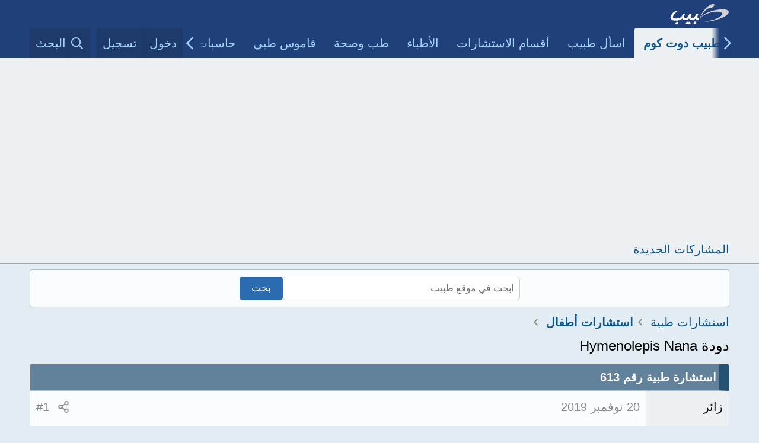

--- FILE ---
content_type: text/html; charset=utf-8
request_url: https://www.tbeeb.net/consult-doctor/%D8%AF%D9%88%D8%AF%D8%A9-hymenolepis-nana.613/
body_size: 14335
content:
<!DOCTYPE html>
<html id="XF" lang="ar-AR" dir="RTL"
	data-xf="2.3"
	data-app="public"
	
	
	data-template="thread_view_type_question"
	data-container-key="node-91"
	data-content-key="thread-613"
	data-logged-in="false"
	data-cookie-prefix="xf_"
	data-csrf="1769557944,3d653d6ba51209b36cfd310c77785f78"
	class="has-no-js template-thread_view_type_question"
	 data-run-jobs="">
<head>
	
	
	

	<meta charset="utf-8" />
	<title>دودة Hymenolepis Nana | عيادة طبيب دوت كوم - استشارات طبية مجانية</title>
	<link rel="manifest" href="/webmanifest.php">

	<meta http-equiv="X-UA-Compatible" content="IE=Edge" />
	<meta name="viewport" content="width=device-width, initial-scale=1, viewport-fit=cover">

	
		
			
				<meta name="theme-color" content="#1f407a" />
			
		
	

	<meta name="apple-mobile-web-app-title" content="عيادة طبيب دوت كوم">
	

	
		
		<meta name="description" content="طفلي يبلغ من العمر ثلاث سنوات يعاني من دودة شريطية قزمة Hymenolepis Nana  
 
افيدونا ماهو العلاج والجرعه" />
		<meta property="og:description" content="طفلي يبلغ من العمر ثلاث سنوات يعاني من دودة شريطية قزمة Hymenolepis Nana  
 
افيدونا ماهو العلاج والجرعه" />
		<meta property="twitter:description" content="طفلي يبلغ من العمر ثلاث سنوات يعاني من دودة شريطية قزمة Hymenolepis Nana  
 
افيدونا ماهو العلاج والجرعه" />
	
	
		<meta property="og:url" content="https://www.tbeeb.net/consult-doctor/%D8%AF%D9%88%D8%AF%D8%A9-hymenolepis-nana.613/" />
	
		<link rel="canonical" href="https://www.tbeeb.net/consult-doctor/%D8%AF%D9%88%D8%AF%D8%A9-hymenolepis-nana.613/" />
	

	
		
	
	
	<meta property="og:site_name" content="عيادة طبيب دوت كوم - استشارات طبية مجانية" />


	
	
		
	
	
	<meta property="og:type" content="website" />


	
	
		
	
	
	
		<meta property="og:title" content="دودة Hymenolepis Nana" />
		<meta property="twitter:title" content="دودة Hymenolepis Nana" />
	


	
	
	
	

	
	
	
		
	
	

	<link rel="stylesheet" href="/css.php?css=public%3Anormalize.css%2Cpublic%3Afa.css%2Cpublic%3Avariations.less%2Cpublic%3Acore.less%2Cpublic%3Aapp.less&amp;s=36&amp;l=2&amp;d=1755758478&amp;k=19966e1e473efb48f6f8fc83953e017e15bb22c5" />

	<link rel="stylesheet" href="/css.php?css=public%3Amessage.less%2Cpublic%3Ashare_controls.less%2Cpublic%3Aextra.less&amp;s=36&amp;l=2&amp;d=1755758478&amp;k=3ef2997abc329822875b27c11c9354f93251c763" />


	
		<script src="/js/xf/preamble.min.js?_v=d4776f1e"></script>
	

	
	<script src="/js/vendor/vendor-compiled.js?_v=d4776f1e" defer></script>
	<script src="/js/xf/core-compiled.js?_v=d4776f1e" defer></script>

	<script>
		XF.ready(() =>
		{
			XF.extendObject(true, XF.config, {
				// 
				userId: 0,
				enablePush: true,
				pushAppServerKey: 'BMPoIV83vDzbrQG1Dn2JhFsHWWkOL7QY32qr5HITMZgoQvUGSTJH4eF8ltczzj5kKE5qNYDIEbaWN3/WKBRYfLA=',
				url: {
					fullBase: 'https://www.tbeeb.net/',
					basePath: '/',
					css: '/css.php?css=__SENTINEL__&s=36&l=2&d=1755758478',
					js: '/js/__SENTINEL__?_v=d4776f1e',
					icon: '/data/local/icons/__VARIANT__.svg?v=1755758490#__NAME__',
					iconInline: '/styles/fa/__VARIANT__/__NAME__.svg?v=5.15.3',
					keepAlive: '/login/keep-alive'
				},
				cookie: {
					path: '/',
					domain: '',
					prefix: 'xf_',
					secure: true,
					consentMode: 'disabled',
					consented: ["optional","_third_party"]
				},
				cacheKey: 'f3ed7234243583f554e27d349fe769c5',
				csrf: '1769557944,3d653d6ba51209b36cfd310c77785f78',
				js: {},
				fullJs: false,
				css: {"public:message.less":true,"public:share_controls.less":true,"public:extra.less":true},
				time: {
					now: 1769557944,
					today: 1769547600,
					todayDow: 3,
					tomorrow: 1769634000,
					yesterday: 1769461200,
					week: 1769029200,
					month: 1767214800,
					year: 1767214800
				},
				style: {
					light: 'default',
					dark: '',
					defaultColorScheme: 'light'
				},
				borderSizeFeature: '3px',
				fontAwesomeWeight: 'r',
				enableRtnProtect: true,
				
				enableFormSubmitSticky: true,
				imageOptimization: '0',
				imageOptimizationQuality: 0.85,
				uploadMaxFilesize: 8388608,
				uploadMaxWidth: 0,
				uploadMaxHeight: 0,
				allowedVideoExtensions: ["m4v","mov","mp4","mp4v","mpeg","mpg","ogv","webm"],
				allowedAudioExtensions: ["mp3","opus","ogg","wav"],
				shortcodeToEmoji: true,
				visitorCounts: {
					conversations_unread: '0',
					alerts_unviewed: '0',
					total_unread: '0',
					title_count: true,
					icon_indicator: true
				},
				jsMt: {"xf\/action.js":"67b0357c","xf\/embed.js":"719cbf79","xf\/form.js":"719cbf79","xf\/structure.js":"67b0357c","xf\/tooltip.js":"719cbf79"},
				jsState: {},
				publicMetadataLogoUrl: '',
				publicPushBadgeUrl: 'https://www.tbeeb.net/styles/default/xenforo/bell.png'
			})

			XF.extendObject(XF.phrases, {
				// 
				date_x_at_time_y:     "{date} في {time}",
				day_x_at_time_y:      "{day} في {time}",
				yesterday_at_x:       "الأمس في {time}",
				x_minutes_ago:        "منذ {minutes} دقيقة",
				one_minute_ago:       "منذ 1 دقيقة",
				a_moment_ago:         "منذ لحظة",
				today_at_x:           "اليوم في {time}",
				in_a_moment:          "في لحظة",
				in_a_minute:          "في دقيقة",
				in_x_minutes:         "في {minutes} دقائق",
				later_today_at_x:     "في وقت لاحق اليوم في {time}",
				tomorrow_at_x:        "غدا في {time}",
				short_date_x_minutes: "{minutes}m",
				short_date_x_hours:   "{hours}h",
				short_date_x_days:    "{days}d",

				day0: "الأحد",
				day1: "الإثنين",
				day2: "الثلاثاء",
				day3: "الأربعاء",
				day4: "الخميس",
				day5: "الجمعة",
				day6: "السبت",

				dayShort0: "ح",
				dayShort1: "ن",
				dayShort2: "ث",
				dayShort3: "ر",
				dayShort4: "خ",
				dayShort5: "ج",
				dayShort6: "س",

				month0: "يناير",
				month1: "فبراير",
				month2: "مارس",
				month3: "أبريل",
				month4: "مايو",
				month5: "يونيو",
				month6: "يوليو",
				month7: "أغسطس",
				month8: "سبتمبر",
				month9: "أكتوبر",
				month10: "نوفمبر",
				month11: "ديسمبر",

				active_user_changed_reload_page: "قد تغير المستخدم النشط. أعد تحميل الصفحة للحصول على أحدث إصدار.",
				server_did_not_respond_in_time_try_again: "الخادم لم يستجب في الوقت المناسب. يرجى المحاولة مرة أخرى.",
				oops_we_ran_into_some_problems: "عذراً! واجهنا بعض المشاكل.",
				oops_we_ran_into_some_problems_more_details_console: "عذراً! واجهنا بعض المشاكل. الرجاء المحاولة مرة أخرى لاحقاً. قد تكون المزيد من تفاصيل الخطأ في وحدة تحكم المتصفح.",
				file_too_large_to_upload: "الملف كبير جدا بحيث لا يمكن تحميله.",
				uploaded_file_is_too_large_for_server_to_process: "الملف الذي تم تحميله كبير جدا بحيث يتعذر على الخادم معالجته.",
				files_being_uploaded_are_you_sure: "لا تزال الملفات قيد التحميل. هل تريد بالتأكيد إرسال هذا النموذج؟",
				attach: "إرفاق ملفات",
				rich_text_box: "مربع نص منسق",
				close: "إغلاق",
				link_copied_to_clipboard: "تم نسخ الرابط إلى الحافظة.",
				text_copied_to_clipboard: "تم نسخ النص إلى الحافظة.",
				loading: "جار التحميل…",
				you_have_exceeded_maximum_number_of_selectable_items: "You have exceeded the maximum number of selectable items.",

				processing: "معالجة",
				'processing...': "معالجة…",

				showing_x_of_y_items: "يتم عرض {count} من العناصر الـ {total}",
				showing_all_items: "عرض كافة العناصر",
				no_items_to_display: "لا توجد عناصر لعرضها",

				number_button_up: "Increase",
				number_button_down: "Decrease",

				push_enable_notification_title: "تم تمكين الإشعارات بنجاح على عيادة طبيب دوت كوم - استشارات طبية مجانية",
				push_enable_notification_body: "شكرا لك لتمكين الإشعارات!",

				pull_down_to_refresh: "Pull down to refresh",
				release_to_refresh: "Release to refresh",
				refreshing: "Refreshing…"
			})
		})
	</script>

	


	
<!-- Google tag (gtag.js) -->
<script async src="https://www.googletagmanager.com/gtag/js?id=G-Q5DT57L71Y"></script>
<script>
  window.dataLayer = window.dataLayer || [];
  function gtag(){dataLayer.push(arguments);}
  gtag('js', new Date());

  gtag('config', 'G-Q5DT57L71Y');
</script>

<script async src="https://pagead2.googlesyndication.com/pagead/js/adsbygoogle.js?client=ca-pub-4855415121592368"
     crossorigin="anonymous"></script>
	
</head>
<body data-template="thread_view_type_question">

<div class="p-pageWrapper" id="top">

	

	<header class="p-header" id="header">
		<div class="p-header-inner">
			<div class="p-header-content">
				<div class="p-header-logo p-header-logo--image">
					<a href="/">
						

	

	
		
		

		
	
		
		

		
	

	

	<picture data-variations="{&quot;default&quot;:{&quot;1&quot;:&quot;https:\/\/www.tbeeb.net\/styles\/default\/xenforo\/Logo-19.png&quot;,&quot;2&quot;:null},&quot;alternate&quot;:{&quot;1&quot;:&quot;https:\/\/www.tbeeb.net\/styles\/default\/xenforo\/Logo-19.png&quot;,&quot;2&quot;:null}}">
		
		
		

		

		<img src="https://www.tbeeb.net/styles/default/xenforo/Logo-19.png"  width="100" height="36" alt="عيادة طبيب دوت كوم - استشارات طبية مجانية"  />
	</picture>


					</a>
				</div>

				
			</div>
		</div>
	</header>

	
	

	
		<div class="p-navSticky p-navSticky--primary" data-xf-init="sticky-header">
			
		<nav class="p-nav">
			<div class="p-nav-inner">
				<button type="button" class="button button--plain p-nav-menuTrigger" data-xf-click="off-canvas" data-menu=".js-headerOffCanvasMenu" tabindex="0" aria-label="القائمة"><span class="button-text">
					<i aria-hidden="true"></i>
				</span></button>

				<div class="p-nav-smallLogo">
					<a href="/">
						

	

	
		
		

		
	
		
		

		
	

	

	<picture data-variations="{&quot;default&quot;:{&quot;1&quot;:&quot;https:\/\/www.tbeeb.net\/styles\/default\/xenforo\/Logo-19.png&quot;,&quot;2&quot;:null},&quot;alternate&quot;:{&quot;1&quot;:&quot;https:\/\/www.tbeeb.net\/styles\/default\/xenforo\/Logo-19.png&quot;,&quot;2&quot;:null}}">
		
		
		

		

		<img src="https://www.tbeeb.net/styles/default/xenforo/Logo-19.png"  width="100" height="36" alt="عيادة طبيب دوت كوم - استشارات طبية مجانية"  />
	</picture>


					</a>
				</div>

				<div class="p-nav-scroller hScroller" data-xf-init="h-scroller" data-auto-scroll=".p-navEl.is-selected">
					<div class="hScroller-scroll">
						<ul class="p-nav-list js-offCanvasNavSource">
							
								<li>
									
	<div class="p-navEl is-selected" data-has-children="true">
	

		
	
	<a href="/"
	class="p-navEl-link p-navEl-link--splitMenu "
	
	
	data-nav-id="forums">طبيب دوت كوم</a>


		<a data-xf-key="1"
			data-xf-click="menu"
			data-menu-pos-ref="< .p-navEl"
			class="p-navEl-splitTrigger"
			role="button"
			tabindex="0"
			aria-label="التبديل موسع"
			aria-expanded="false"
			aria-haspopup="true"></a>

		
	
		<div class="menu menu--structural" data-menu="menu" aria-hidden="true">
			<div class="menu-content">
				
					
	
	
	<a href="/whats-new/posts/"
	class="menu-linkRow u-indentDepth0 js-offCanvasCopy "
	
	
	data-nav-id="newPosts">المشاركات الجديدة</a>

	

				
			</div>
		</div>
	
	</div>

								</li>
							
								<li>
									
	<div class="p-navEl " >
	

		
	
	<a href="https://www.tbeeb.net/medical-consultation/%D8%A5%D8%B3%D8%A3%D9%84-%D8%B7%D8%A8%D9%8A%D8%A8.128/post-thread"
	class="p-navEl-link "
	
	data-xf-key="2"
	data-nav-id="condult">اسأل طبيب</a>


		

		
	
	</div>

								</li>
							
								<li>
									
	<div class="p-navEl " >
	

		
	
	<a href="https://www.tbeeb.net/free-medical-consultation/%D8%A7%D8%B3%D8%AA%D8%B4%D8%A7%D8%B1%D8%A7%D8%AA-%D8%B7%D8%A8%D9%8A%D8%A9.103/"
	class="p-navEl-link "
	
	data-xf-key="3"
	data-nav-id="consult">أقسام الاستشارات</a>


		

		
	
	</div>

								</li>
							
								<li>
									
	<div class="p-navEl " >
	

		
	
	<a href="https://www.tbeeb.net/members/?key=doctors"
	class="p-navEl-link "
	
	data-xf-key="4"
	data-nav-id="docs">الأطباء</a>


		

		
	
	</div>

								</li>
							
								<li>
									
	<div class="p-navEl " >
	

		
	
	<a href="https://www.tbeeb.net/health/"
	class="p-navEl-link "
	
	data-xf-key="5"
	data-nav-id="health">طب وصحة</a>


		

		
	
	</div>

								</li>
							
								<li>
									
	<div class="p-navEl " >
	

		
	
	<a href="https://www.tbeeb.net/medical-dictionary/"
	class="p-navEl-link "
	
	data-xf-key="6"
	data-nav-id="meddic">قاموس طبي</a>


		

		
	
	</div>

								</li>
							
								<li>
									
	<div class="p-navEl " >
	

		
	
	<a href="https://www.tbeeb.net/health/%D8%AD%D8%A7%D8%B3%D8%A8%D8%A7%D8%AA-%D8%B7%D8%A8%D9%8A%D8%A9-%D9%88%D8%A3%D8%AF%D9%88%D8%A7%D8%AA-%D8%B5%D8%AD%D9%8A%D8%A9/"
	class="p-navEl-link "
	
	data-xf-key="7"
	data-nav-id="tools">حاسبات طبية</a>


		

		
	
	</div>

								</li>
							
								<li>
									
	<div class="p-navEl " >
	

		
	
	<a href="https://www.tbeeb.net/medical-consultation/%D9%85%D9%82%D8%A7%D9%84%D8%A7%D8%AA-%D8%A7%D9%84%D8%B7%D8%A7%D9%82%D9%85-%D8%A7%D9%84%D8%B7%D8%A8%D9%8A.70/"
	class="p-navEl-link "
	
	data-xf-key="8"
	data-nav-id="doct">مقالات الأطباء</a>


		

		
	
	</div>

								</li>
							
						</ul>
					</div>
				</div>

				<div class="p-nav-opposite">
					<div class="p-navgroup p-account p-navgroup--guest">
						
							<a href="/login/" class="p-navgroup-link p-navgroup-link--textual p-navgroup-link--logIn"
								data-follow-redirects="on">
								<span class="p-navgroup-linkText">دخول</span>
							</a>
							
								<a href="/register/" class="p-navgroup-link p-navgroup-link--textual p-navgroup-link--register"
									data-follow-redirects="on">
									<span class="p-navgroup-linkText">تسجيل</span>
								</a>
							
						
					</div>

					<div class="p-navgroup p-discovery">
						<a href="https://www.tbeeb.net/whats-new/posts/"
							class="p-navgroup-link p-navgroup-link--iconic p-navgroup-link--whatsnew"
							aria-label="ما الجديد"
							title="ما الجديد">
							<i aria-hidden="true"></i>
							<span class="p-navgroup-linkText">ما الجديد</span>
						</a>

						
							<a href="/search/"
								class="p-navgroup-link p-navgroup-link--iconic p-navgroup-link--search"
								data-xf-click="menu"
								data-xf-key="/"
								aria-label="البحث"
								aria-expanded="false"
								aria-haspopup="true"
								title="البحث">
								<i aria-hidden="true"></i>
								<span class="p-navgroup-linkText">البحث</span>
							</a>
							<div class="menu menu--structural menu--wide" data-menu="menu" aria-hidden="true">
								<form action="/search/search" method="post"
									class="menu-content"
									data-xf-init="quick-search">

									<h3 class="menu-header">البحث</h3>
									
									<div class="menu-row">
										
											<div class="inputGroup inputGroup--joined">
												<input type="text" class="input" name="keywords" data-acurl="/search/auto-complete" placeholder="البحث…" aria-label="البحث" data-menu-autofocus="true" />
												
			<select name="constraints" class="js-quickSearch-constraint input" aria-label="البحث ضمن">
				<option value="">في كل مكان</option>
<option value="{&quot;search_type&quot;:&quot;post&quot;}">الأسئلة</option>
<option value="{&quot;search_type&quot;:&quot;post&quot;,&quot;c&quot;:{&quot;nodes&quot;:[91],&quot;child_nodes&quot;:1}}">هذا القسم</option>
<option value="{&quot;search_type&quot;:&quot;post&quot;,&quot;c&quot;:{&quot;thread&quot;:613}}">هذا الموضوع</option>

			</select>
		
											</div>
										
									</div>

									
									<div class="menu-row">
										<label class="iconic"><input type="checkbox"  name="c[title_only]" value="1" /><i aria-hidden="true"></i><span class="iconic-label">بحث بالعناوين فقط</span></label>

									</div>
									
									<div class="menu-row">
										<div class="inputGroup">
											<span class="inputGroup-text" id="ctrl_search_menu_by_member">بواسطة:</span>
											<input type="text" class="input" name="c[users]" data-xf-init="auto-complete" placeholder="العضو" aria-labelledby="ctrl_search_menu_by_member" />
										</div>
									</div>
									<div class="menu-footer">
									<span class="menu-footer-controls">
										<button type="submit" class="button button--icon button--icon--search button--primary"><i class="fa--xf far fa-search "><svg xmlns="http://www.w3.org/2000/svg" role="img" aria-hidden="true" ><use href="/data/local/icons/regular.svg?v=1755758490#search"></use></svg></i><span class="button-text">بحث</span></button>
										<button type="submit" class="button " name="from_search_menu"><span class="button-text">بحث متقدم…</span></button>
									</span>
									</div>

									<input type="hidden" name="_xfToken" value="1769557944,3d653d6ba51209b36cfd310c77785f78" />
								</form>
							</div>
						
					</div>
				</div>
			</div>
		</nav>
	
		</div>
		
		
			<div class="p-sectionLinks">
				<div class="p-sectionLinks-inner hScroller" data-xf-init="h-scroller">
					<div class="hScroller-scroll">
						<ul class="p-sectionLinks-list">
							
								<li>
									
	<div class="p-navEl " >
	

		
	
	<a href="/whats-new/posts/"
	class="p-navEl-link "
	
	data-xf-key="alt+1"
	data-nav-id="newPosts">المشاركات الجديدة</a>


		

		
	
	</div>

								</li>
							
						</ul>
					</div>
				</div>
			</div>
			
	
		

	<div class="offCanvasMenu offCanvasMenu--nav js-headerOffCanvasMenu" data-menu="menu" aria-hidden="true" data-ocm-builder="navigation">
		<div class="offCanvasMenu-backdrop" data-menu-close="true"></div>
		<div class="offCanvasMenu-content">
			<div class="offCanvasMenu-header">
				القائمة
				<a class="offCanvasMenu-closer" data-menu-close="true" role="button" tabindex="0" aria-label="إغلاق"></a>
			</div>
			
				<div class="p-offCanvasRegisterLink">
					<div class="offCanvasMenu-linkHolder">
						<a href="/login/" class="offCanvasMenu-link" data-xf-click="overlay" data-menu-close="true">
							دخول
						</a>
					</div>
					<hr class="offCanvasMenu-separator" />
					
						<div class="offCanvasMenu-linkHolder">
							<a href="/register/" class="offCanvasMenu-link" data-xf-click="overlay" data-menu-close="true">
								تسجيل
							</a>
						</div>
						<hr class="offCanvasMenu-separator" />
					
				</div>
			
			<div class="js-offCanvasNavTarget"></div>
			<div class="offCanvasMenu-installBanner js-installPromptContainer" style="display: none;" data-xf-init="install-prompt">
				<div class="offCanvasMenu-installBanner-header">تحميل تطبيق طبيب</div>
				<button type="button" class="button js-installPromptButton"><span class="button-text">تثبيت</span></button>
				<template class="js-installTemplateIOS">
					<div class="js-installTemplateContent">
						<div class="overlay-title">How to install the app on iOS</div>
						<div class="block-body">
							<div class="block-row">
								<p>
									Follow along with the video below to see how to install our site as a web app on your home screen.
								</p>
								<p style="text-align: center">
									<video src="/styles/default/xenforo/add_to_home.mp4"
										width="280" height="480" autoplay loop muted playsinline></video>
								</p>
								<p>
									<small><strong>ملاحظة:</strong> This feature may not be available in some browsers.</small>
								</p>
							</div>
						</div>
					</div>
				</template>
			</div>
		</div>
	</div>
<!-- search widget -->

<div class="p-header-inner" style="width:100%;margin-top:10px">
<div class="block-container">
<div class="block-body block-row">
<div style="padding:5px">

  <form action="https://www.tbeeb.net/search_tbeeb.php" style="display:flex;justify-content:center;flex-wrap:wrap;gap:10px">
    <input title="بحث" type="text" name="q" placeholder="ابحث في موقع طبيب" 
style="flex: 1 1 200px; max-width: 400px;height:40px;padding:5px 10px;font-size:16px;border: 1px solid #ccc;border-radius:5px">
    <input type="submit" value="بحث" 
style="height:40px;padding: 0 20px;font-size:17px;border:none;background:#2b6cb0;color:white;border-radius:5px;cursor:pointer">
  </form>	

</div>
</div>
</div>

</div>

<!-- search widget -->	
	<div class="p-body">
		<div class="p-body-inner">
					
			
			<!--XF:EXTRA_OUTPUT-->

			

			

			
			
	
		<ul class="p-breadcrumbs "
			itemscope itemtype="https://schema.org/BreadcrumbList">
			
				

				
				

				

				
				
					
					
	<li itemprop="itemListElement" itemscope itemtype="https://schema.org/ListItem">
		<a href="/free-medical-consultation/%D8%A7%D8%B3%D8%AA%D8%B4%D8%A7%D8%B1%D8%A7%D8%AA-%D8%B7%D8%A8%D9%8A%D8%A9.103/" itemprop="item">
			<span itemprop="name">استشارات طبية</span>
		</a>
		<meta itemprop="position" content="1" />
	</li>

				
					
					
	<li itemprop="itemListElement" itemscope itemtype="https://schema.org/ListItem">
		<a href="/medical-consultation/%D8%A7%D8%B3%D8%AA%D8%B4%D8%A7%D8%B1%D8%A7%D8%AA-%D8%A3%D8%B7%D9%81%D8%A7%D9%84.91/" itemprop="item">
			<span itemprop="name">استشارات أطفال</span>
		</a>
		<meta itemprop="position" content="2" />
	</li>

				
			
		</ul>
	

			

			
	<noscript class="js-jsWarning"><div class="blockMessage blockMessage--important blockMessage--iconic u-noJsOnly">تم تعطيل الجافا سكربت. للحصول على تجربة أفضل، الرجاء تمكين الجافا سكربت في المتصفح الخاص بك قبل المتابعة.</div></noscript>

			
	<div class="blockMessage blockMessage--important blockMessage--iconic js-browserWarning" style="display: none">أنت تستخدم أحد المتصفحات القديمة. قد لا يتم عرض هذا الموقع أو المواقع الأخرى بشكل صحيح.<br />يجب عليك ترقية متصفحك أو استخدام <a href="https://www.google.com/chrome/browser/" target="_blank">أحد المتصفحات البديلة</a>.</div>


			
				<div class="p-body-header">
					
						
							<div class="p-title ">
								
									
										<h1 class="p-title-value">دودة Hymenolepis Nana</h1>
									
									
								
							</div>
						

						
					
				</div>
			

			<div class="p-body-main  ">
				
				<div class="p-body-contentCol"></div>
				

				

				<div class="p-body-content">
					
					<div class="p-body-pageContent">


	








	
	
	
		
	
	
	


	
	
	
		
	
	
	


	
	
		
	
	
	


	
	



	











	

	
		
	















	

	
	<div class="block block--messages "
		data-xf-init="lightbox"
		data-message-selector=".js-post"
		data-lb-id="thread-613">
		
			
	


			<div class="block-outer"></div>

			
	<div class="block-outer js-threadStatusField"></div>

		

		<div class="block-container">
			<div class="block-body">
				
					

	
	

	

	
	<article class="message message--post js-post js-inlineModContainer  "
		data-author="زائرة"
		data-content="post-1419"
		id="js-post-1419"
		>


<div style="width: 100%; background-color:#61829a; color: #fff; padding: 5px 5px; box-sizing: border-box; text-align: right;font-family: Arial, sans-serif; font-size:20px;font-weight:bold; border-top-left-radius: 2px; border-top-right-radius: 2px; border-bottom: 1px solid #BABABA;border-right: 16px solid #255273;">
استشارة طبية رقم 613
</div>

		
	
		

		<span class="u-anchorTarget" id="post-1419"></span>

		
			<div class="message-inner">
				
					<div class="message-cell message-cell--user">
<!-- hide username from non-doctor -->

زائر

<!-- hide username from non-doctor -->
					</div>
				

				
					<div class="message-cell message-cell--main">
					
						<div class="message-main js-quickEditTarget">

							
								

	

	<header class="message-attribution message-attribution--split">

		<ul class="message-attribution-main listInline ">
			
			
			<li class="u-concealed">
				<a href="/consult-doctor/%D8%AF%D9%88%D8%AF%D8%A9-hymenolepis-nana.613/post-1419" rel="nofollow" >
					<time  class="u-dt" dir="auto" datetime="2019-11-20T19:55:23+0300" data-timestamp="1574268923" data-date="20 نوفمبر 2019" data-time="19:55" data-short="Nov &#039;19" title="20 نوفمبر 2019 في 19:55">20 نوفمبر 2019</time>
				</a>
			</li>
			
		</ul>

		<ul class="message-attribution-opposite message-attribution-opposite--list ">
			
			<li>
				<a href="/consult-doctor/%D8%AF%D9%88%D8%AF%D8%A9-hymenolepis-nana.613/post-1419"
					class="message-attribution-gadget"
					data-xf-init="share-tooltip"
					data-href="/posts/1419/share"
					aria-label="شارك"
					rel="nofollow">
					<i class="fa--xf far fa-share-alt "><svg xmlns="http://www.w3.org/2000/svg" role="img" aria-hidden="true" ><use href="/data/local/icons/regular.svg?v=1755758490#share-alt"></use></svg></i>
				</a>
			</li>
			
			
			
				<li>
					<a href="/consult-doctor/%D8%AF%D9%88%D8%AF%D8%A9-hymenolepis-nana.613/post-1419" rel="nofollow">
						#1
					</a>
				</li>
			
		</ul>
	</header>

							

							<div class="message-content js-messageContent">
							

								
									
	
	
	

								

								
									
	

	<div class="message-userContent lbContainer js-lbContainer "
		data-lb-id="post-1419"
		data-lb-caption-desc="زائرة &middot; 20 نوفمبر 2019 في 19:55">

		
			

	
		
	

		
		

		<article class="message-body js-selectToQuote">
			
				
			

			<div >
				
					<div class="bbWrapper">طفلي يبلغ من العمر ثلاث سنوات يعاني من دودة شريطية قزمة Hymenolepis Nana  <br />
 <br />
افيدونا ماهو العلاج والجرعه</div>
				
			</div>

			<div class="js-selectToQuoteEnd">&nbsp;</div>
			
				
			
		</article>


<div class="blocks-textJoiner"><span></span><em><div style="font-size:18px;color:#666666">بيانات الاستشارة</div></em><span></span></div>

			

	
		
	

		

		
	</div>

								

								
									
	

	

								

								
									
	

								

							
							</div>

							
								
	

	<footer class="message-footer">
		

		

		<div class="reactionsBar js-reactionsList ">
			
		</div>

		<div class="js-historyTarget message-historyTarget toggleTarget" data-href="trigger-href"></div>
	</footer>

							
						</div>

					
					</div>
				
			</div>
		
	</article>

	
	

				
			</div>
		</div>

		
	</div>



	





<div class="block block--messages" data-xf-init="" data-type="post" data-href="/inline-mod/" data-search-target="*">

	<span class="u-anchorTarget" id="posts"></span>

	

	<div class="block-outer"></div>

	

	

	<div class="block-container lbContainer"
		data-xf-init="lightbox"
		data-message-selector=".js-post"
		data-lb-id="thread-613"
		data-lb-universal="0">

		<div class="block-body js-replyNewMessageContainer">
			
				

					

					
						

	
	

	

	
	<article class="message message--post  js-post js-inlineModContainer  "
		data-author="Dr. Hassan Omar"
		data-content="post-1456"
		id="js-post-1456"
		itemscope itemtype="https://schema.org/Answer" itemid="https://www.tbeeb.net/posts/1456/">


		

<div style="width: 100%; background-color: #088CB4; color: #FAFDFF; padding: 5px 5px; box-sizing: border-box; text-align: right;font-family: Arial, sans-serif; font-size:20px;font-weight:bold; border-top-left-radius: 2px; border-top-right-radius: 2px; border-bottom: 1px solid #BABABA;border-right: 16px solid #054E7F;">
إجابة الطاقم الطبي
</div>
	
		
			<meta itemprop="parentItem" itemscope itemid="https://www.tbeeb.net/consult-doctor/%D8%AF%D9%88%D8%AF%D8%A9-hymenolepis-nana.613/" />
		

		<span class="u-anchorTarget" id="post-1456"></span>

		
			<div class="message-inner">
				
					<div class="message-cell message-cell--user">
<!-- hide username from non-doctor -->



	<section class="message-user"
		itemprop="" itemscope itemtype="https://schema.org/Person" itemid="https://www.tbeeb.net/members/dr-hassan-omar.42/">

		
			<meta itemprop="url" content="https://www.tbeeb.net/members/dr-hassan-omar.42/" />
		

		<div class="message-avatar ">
			<div class="message-avatar-wrapper">
				<a href="/members/dr-hassan-omar.42/" class="avatar avatar--m" data-user-id="42" data-xf-init="member-tooltip">
			<img src="/data/avatars/m/0/42.jpg?1582921224" srcset="/data/avatars/l/0/42.jpg?1582921224 2x" alt="Dr. Hassan Omar" class="avatar-u42-m" width="96" height="96" loading="lazy" itemprop="image" /> 
		</a>
				
			</div>
		</div>
		<div class="message-userDetails">
			<h4 class="message-name"><a href="/members/dr-hassan-omar.42/" class="username " dir="auto" data-user-id="42" data-xf-init="member-tooltip"><span itemprop="name">Dr. Hassan Omar</span></a></h4>
			<h5 class="userTitle message-userTitle" dir="auto" itemprop="jobTitle">طبيب</h5>
			
		</div>
		
			
			
		
		<span class="message-userArrow"></span>
	</section>


<!-- hide username from non-doctor -->
					</div>
				

				
		
					<div class="message-cell message-cell--main">
					
						<div class="message-main js-quickEditTarget">

							
								

	

	<header class="message-attribution message-attribution--split">

		<ul class="message-attribution-main listInline ">
			
			
			<li class="u-concealed">
				<a href="/consult-doctor/%D8%AF%D9%88%D8%AF%D8%A9-hymenolepis-nana.613/post-1456" rel="nofollow" itemprop="url">
					<time  class="u-dt" dir="auto" datetime="2019-11-21T00:02:41+0300" data-timestamp="1574283761" data-date="21 نوفمبر 2019" data-time="00:02" data-short="Nov &#039;19" title="21 نوفمبر 2019 في 00:02" itemprop="datePublished">21 نوفمبر 2019</time>
				</a>
			</li>
			
		</ul>

		<ul class="message-attribution-opposite message-attribution-opposite--list ">
			
			<li>
				<a href="/consult-doctor/%D8%AF%D9%88%D8%AF%D8%A9-hymenolepis-nana.613/post-1456"
					class="message-attribution-gadget"
					data-xf-init="share-tooltip"
					data-href="/posts/1456/share"
					aria-label="شارك"
					rel="nofollow">
					<i class="fa--xf far fa-share-alt "><svg xmlns="http://www.w3.org/2000/svg" role="img" aria-hidden="true" ><use href="/data/local/icons/regular.svg?v=1755758490#share-alt"></use></svg></i>
				</a>
			</li>
			
			
			
				<li>
					<a href="/consult-doctor/%D8%AF%D9%88%D8%AF%D8%A9-hymenolepis-nana.613/post-1456" rel="nofollow">
						#2
					</a>
				</li>
			
		</ul>
	</header>

							

							<div class="message-content js-messageContent">
							

								
									
	
	
	

								

								
									
	

	<div class="message-userContent lbContainer js-lbContainer "
		data-lb-id="post-1456"
		data-lb-caption-desc="Dr. Hassan Omar &middot; 21 نوفمبر 2019 في 00:02">

		

		<article class="message-body js-selectToQuote">
			
				
			

			<div itemprop="text">
				
					<div class="bbWrapper">العلاج ٢قرص يوميزان يمضغ ويبلع أو يذاب في بعض الماء أول يوم ثم قرص واحد لمدة ستة أيام تالية بالمضغ أيضاً (في حالة وزن الطفل ١٢كجم فأكثر).</div>
				
			</div>

			<div class="js-selectToQuoteEnd">&nbsp;</div>
			
				
			
		</article>



		
	</div>

								

								
									
	

	

								

								
									
	

								

							
							</div>

							
								
	

	<footer class="message-footer">
		
			<div class="message-microdata" itemprop="interactionStatistic" itemtype="https://schema.org/InteractionCounter" itemscope>
				<meta itemprop="userInteractionCount" content="0" />
				<meta itemprop="interactionType" content="https://schema.org/LikeAction" />
			</div>
		

		

		<div class="reactionsBar js-reactionsList ">
			
		</div>

		<div class="js-historyTarget message-historyTarget toggleTarget" data-href="trigger-href"></div>
	</footer>

							
						</div>

					
					</div>
				

		
	
			</div>
		
	</article>

	
	

					

					

				
			
		</div>
	</div>

	
		<div class="block-outer block-outer--after">
			
				

				
				
					<div class="block-outer-opposite">
						

						
					</div>
				
			
		</div>
	

	
	

</div>



	

		
		<div style="display:flex;flex-direction: column;align-items:center;justify-content:center;
		      background: #088DB5;padding:10px 20px;text-align:center;color: #fff;border-radius:15px;margin-bottom:15px">
		    <div style="margin-bottom:10px;text-shadow: 0 0 10px rgba(0, 0, 0, 0.2);">
		      هل لديك استشارة طبية؟
		    </div>
			<a href="https://www.tbeeb.net/medical-consultation/%D8%A5%D8%B3%D8%A3%D9%84-%D8%B7%D8%A8%D9%8A%D8%A8.128/post-thread" class="button " rel="nofollow" style="background: #054E7F;color:#fff;border: none;padding:10px 20px;font-weight:bold;cursor:pointer;border-radius:15px"><span class="button-text">
		      اسأل طبيب مجاناً
		   </span></a>
		  </div>

	






	<div class="block"  data-widget-id="107" data-widget-key="similarthr1" data-widget-definition="xfes_similar_threads">
		<div class="block-container">
			
				<div class="block-header">
				<h3 class="block-minorHeader">استشارات طبية ذات صلة</h3>
				</div>
				<ul class="block-body">
					
						<li class="block-row">
							
	<div class="contentRow">

		<div class="contentRow-main contentRow-main--close">
			<a href="/consult-doctor/%D8%A7%D9%84%D8%AF%D9%88%D8%AF%D8%A9-%D8%A7%D9%84%D8%B4%D8%B1%D9%8A%D8%B7%D9%8A%D8%A9-%D8%A7%D9%84%D8%A3%D8%B3%D8%A8%D8%A7%D8%A8%D8%8C%D8%A7%D9%84%D8%A3%D9%86%D9%88%D8%A7%D8%B9%D8%8C%D8%A7%D9%84%D8%A3%D8%B9%D8%B1%D8%A7%D8%B6%D8%8C%D8%A7%D9%84%D8%B9%D9%84%D8%A7%D8%AC-%D9%88-%D8%A7%D9%84%D9%88%D9%82%D8%A7%D9%8A%D8%A9.69648/">الدودة الشريطية ( الأسباب،الأنواع،الأعراض،العلاج و الوقاية)</a>
			<hr size="1">
		</div>
	</div>

						</li>
					
						<li class="block-row">
							
	<div class="contentRow">

		<div class="contentRow-main contentRow-main--close">
			<a href="/consult-doctor/%D8%AF%D9%88%D8%AF%D9%87-%D8%AF%D8%A8%D9%88%D8%B3%D9%8A%D9%87-%D9%81%D9%8A-%D8%A8%D8%B1%D8%A7%D8%B2-%D8%A7%D9%84%D8%B7%D9%81%D9%84.2196/">دوده دبوسيه في براز الطفل</a>
			<hr size="1">
		</div>
	</div>

						</li>
					
						<li class="block-row">
							
	<div class="contentRow">

		<div class="contentRow-main contentRow-main--close">
			<a href="/consult-doctor/%D9%86%D8%AD%D9%86%D8%AD%D9%87-%D9%85%D8%B3%D8%AA%D9%85%D8%B1%D8%A9-%D9%84%D9%84%D8%B7%D9%81%D9%84.4044/">نحنحه مستمرة للطفل</a>
			<hr size="1">
		</div>
	</div>

						</li>
					
						<li class="block-row">
							
	<div class="contentRow">

		<div class="contentRow-main contentRow-main--close">
			<a href="/consult-doctor/%D9%87%D9%84-%D9%8A%D8%B5%D9%84%D8%AD-%D8%A7%D8%B3%D8%AA%D8%AE%D8%AF%D8%A7%D9%85-%D8%B2%D9%8A%D8%AA-%D8%AE%D8%B1%D9%88%D8%B9-%D9%84%D8%A7%D8%AE%D8%B1%D8%A7%D8%AC-%D8%A7%D9%84%D8%AF%D9%88%D8%AF-%D9%85%D9%86-%D8%A7%D9%84%D8%B7%D9%81%D9%84.38741/">هل يصلح استخدام زيت خروع لاخراج الدود من الطفل</a>
			<hr size="1">
		</div>
	</div>

						</li>
					
						<li class="block-row">
							
	<div class="contentRow">

		<div class="contentRow-main contentRow-main--close">
			<a href="/consult-doctor/%D8%A7%D8%AF%D9%88%D9%8A%D8%A9-%D9%84%D8%B9%D9%84%D8%A7%D8%AC-%D8%A8%D8%B9%D8%B6-%D8%A7%D9%84%D8%AF%D9%8A%D8%AF%D8%A7%D9%86.69243/">ادوية لعلاج بعض الديدان</a>
			<hr size="1">
		</div>
	</div>

						</li>
					
				</ul>
			
		</div>
	</div>





<div class="blockMessage blockMessage--none">
	

	

	
		

		<div class="shareButtons shareButtons--iconic" data-xf-init="share-buttons" data-page-url="" data-page-title="" data-page-desc="" data-page-image="">
			<span class="u-anchorTarget" id="_xfUid-1-1769557944"></span>

			
				<span class="shareButtons-label">شارك:</span>
			

			<div class="shareButtons-buttons">
				
					

					

					

					

					

					

					

					

					

					
						<a class="shareButtons-button shareButtons-button--share is-hidden" href="#_xfUid-1-1769557944"
							data-xf-init="web-share"
							data-title="" data-text="" data-url=""
							data-hide=".shareButtons-button:not(.shareButtons-button--share)">

							<i class="fa--xf far fa-share-alt "><svg xmlns="http://www.w3.org/2000/svg" role="img" aria-hidden="true" ><use href="/data/local/icons/regular.svg?v=1755758490#share-alt"></use></svg></i>
							<span>شارك</span>
						</a>
					

					
						<a class="shareButtons-button shareButtons-button--link is-hidden" href="#_xfUid-1-1769557944" data-clipboard="{url}">
							<i class="fa--xf far fa-link "><svg xmlns="http://www.w3.org/2000/svg" role="img" aria-hidden="true" ><use href="/data/local/icons/regular.svg?v=1755758490#link"></use></svg></i>
							<span>الرابط</span>
						</a>
					
				
			</div>
		</div>
	

</div>







</div>
					
				</div>

				
			</div>

			
			
	
		<ul class="p-breadcrumbs p-breadcrumbs--bottom"
			itemscope itemtype="https://schema.org/BreadcrumbList">
			
				

				
				

				

				
				
					
					
	<li itemprop="itemListElement" itemscope itemtype="https://schema.org/ListItem">
		<a href="/free-medical-consultation/%D8%A7%D8%B3%D8%AA%D8%B4%D8%A7%D8%B1%D8%A7%D8%AA-%D8%B7%D8%A8%D9%8A%D8%A9.103/" itemprop="item">
			<span itemprop="name">استشارات طبية</span>
		</a>
		<meta itemprop="position" content="1" />
	</li>

				
					
					
	<li itemprop="itemListElement" itemscope itemtype="https://schema.org/ListItem">
		<a href="/medical-consultation/%D8%A7%D8%B3%D8%AA%D8%B4%D8%A7%D8%B1%D8%A7%D8%AA-%D8%A3%D8%B7%D9%81%D8%A7%D9%84.91/" itemprop="item">
			<span itemprop="name">استشارات أطفال</span>
		</a>
		<meta itemprop="position" content="2" />
	</li>

				
			
		</ul>
	

			
		</div>
	</div>

	<footer class="p-footer" id="footer">
		<div class="p-footer-inner">

			<div class="p-footer-row">
				
				<div class="p-footer-row-opposite">
					<ul class="p-footer-linkList">
						
							
								<li><a href="https://www.tbeeb.net/medical-consultation/%D8%A5%D8%AF%D8%A7%D8%B1%D8%A9-%D9%85%D9%88%D9%82%D8%B9-%D8%B7%D8%A8%D9%8A%D8%A8.72/post-thread" data-xf-click="">إتصل بنا</a></li>
							
						

						
							<li><a href="/help/terms/">الشروط والقوانين</a></li>
						

						
							<li><a href="/help/privacy-policy/">سياسة الخصوصية</a></li>
						

						
							<li><a href="/help/">مساعدة</a></li>
						

						

						<li><a href="/medical-consultation/-/index.rss" target="_blank" class="p-footer-rssLink" title="RSS"><span aria-hidden="true"><i class="fa--xf far fa-rss "><svg xmlns="http://www.w3.org/2000/svg" role="img" aria-hidden="true" ><use href="/data/local/icons/regular.svg?v=1755758490#rss"></use></svg></i><span class="u-srOnly">RSS</span></span></a></li>
					</ul>
				</div>
			</div>

			
				<div class="p-footer-copyright">
					
						<a href="https://xenforo.com" class="u-concealed" dir="ltr" target="_blank" rel="sponsored noopener">Community platform by XenForo<sup>&reg;</sup> <span class="copyright">&copy; 2010-2025 XenForo Ltd.</span></a>
						
					
				</div>
			

			
			<hr />
			تحذير: جميع الاستشارات الطبية المجانية والمعلومات الصحية الواردة في موقع طبيب هي لأغراض التوعية الصحية ولا تغني عن استشارة الطبيب. لا تستخدم أي علاج وارد في موقع طبيب دون استشارة الطبيب، كما لا يجب أن تعتبر الاستشارات الطبية عن بعد كبديل للتشخيص أو المعالجة من الطبيب المؤهل لتقديم الرعاية الصحية. من فضلك، تأكد من الحصول على تشخيص دقيق عن طريق استشارة طبيبك الخاص وذلك فيما يتعلق بأية مشكلات صحية أو أعراض مقلقة تشعر بها

		</div>
	</footer>
</div> <!-- closing p-pageWrapper -->

<div class="u-bottomFixer js-bottomFixTarget">
	
	
</div>

<div class="u-navButtons js-navButtons">
	<a href="javascript:" class="button button--scroll"><span class="button-text"><i class="fa--xf far fa-arrow-right "><svg xmlns="http://www.w3.org/2000/svg" role="img" aria-hidden="true" ><use href="/data/local/icons/regular.svg?v=1755758490#arrow-right"></use></svg></i><span class="u-srOnly">عودة</span></span></a>
</div>


	<div class="u-scrollButtons js-scrollButtons" data-trigger-type="up">
		<a href="#top" class="button button--scroll" data-xf-click="scroll-to"><span class="button-text"><i class="fa--xf far fa-arrow-up "><svg xmlns="http://www.w3.org/2000/svg" role="img" aria-hidden="true" ><use href="/data/local/icons/regular.svg?v=1755758490#arrow-up"></use></svg></i><span class="u-srOnly">أعلى</span></span></a>
		
	</div>



	<form style="display:none" hidden="hidden">
		<input type="text" name="_xfClientLoadTime" value="" id="_xfClientLoadTime" title="_xfClientLoadTime" tabindex="-1" />
	</form>

	





	
	
		
		
			<script type="application/ld+json">
				{
    "@context": "https://schema.org",
    "@type": "QAPage",
    "url": "https://www.tbeeb.net/consult-doctor/%D8%AF%D9%88%D8%AF%D8%A9-hymenolepis-nana.613/",
    "mainEntity": {
        "@type": "Question",
        "@id": "https://www.tbeeb.net/consult-doctor/%D8%AF%D9%88%D8%AF%D8%A9-hymenolepis-nana.613/",
        "name": "\u062f\u0648\u062f\u0629 Hymenolepis Nana",
        "datePublished": "2019-11-20T16:55:23+00:00",
        "url": "https://www.tbeeb.net/consult-doctor/%D8%AF%D9%88%D8%AF%D8%A9-hymenolepis-nana.613/",
        "text": "\u0637\u0641\u0644\u064a \u064a\u0628\u0644\u063a \u0645\u0646 \u0627\u0644\u0639\u0645\u0631 \u062b\u0644\u0627\u062b \u0633\u0646\u0648\u0627\u062a \u064a\u0639\u0627\u0646\u064a \u0645\u0646 \u062f\u0648\u062f\u0629 \u0634\u0631\u064a\u0637\u064a\u0629 \u0642\u0632\u0645\u0629 Hymenolepis Nana  \n \n\u0627\u0641\u064a\u062f\u0648\u0646\u0627 \u0645\u0627\u0647\u0648 \u0627\u0644\u0639\u0644\u0627\u062c \u0648\u0627\u0644\u062c\u0631\u0639\u0647",
        "answerCount": 1,
        "upvoteCount": 0,
        "author": {
            "@type": "Person",
            "name": "\u0632\u0627\u0626\u0631\u0629"
        },
        "suggestedAnswer": [
            {
                "@type": "Answer",
                "datePublished": "2019-11-20T21:02:41+00:00",
                "url": "https://www.tbeeb.net/posts/1456/",
                "text": "\u0627\u0644\u0639\u0644\u0627\u062c \u0662\u0642\u0631\u0635 \u064a\u0648\u0645\u064a\u0632\u0627\u0646 \u064a\u0645\u0636\u063a \u0648\u064a\u0628\u0644\u0639 \u0623\u0648 \u064a\u0630\u0627\u0628 \u0641\u064a \u0628\u0639\u0636 \u0627\u0644\u0645\u0627\u0621 \u0623\u0648\u0644 \u064a\u0648\u0645 \u062b\u0645 \u0642\u0631\u0635 \u0648\u0627\u062d\u062f \u0644\u0645\u062f\u0629 \u0633\u062a\u0629 \u0623\u064a\u0627\u0645 \u062a\u0627\u0644\u064a\u0629 \u0628\u0627\u0644\u0645\u0636\u063a \u0623\u064a\u0636\u0627\u064b (\u0641\u064a \u062d\u0627\u0644\u0629 \u0648\u0632\u0646 \u0627\u0644\u0637\u0641\u0644 \u0661\u0662\u0643\u062c\u0645 \u0641\u0623\u0643\u062b\u0631).",
                "upvoteCount": 0,
                "author": {
                    "@type": "Person",
                    "@id": "https://www.tbeeb.net/members/dr-hassan-omar.42/",
                    "name": "Dr. Hassan Omar",
                    "url": "https://www.tbeeb.net/members/dr-hassan-omar.42/"
                }
            }
        ]
    },
    "publisher": {
        "@type": "Organization",
        "name": "\u0639\u064a\u0627\u062f\u0629 \u0637\u0628\u064a\u0628 \u062f\u0648\u062a \u0643\u0648\u0645 - \u0627\u0633\u062a\u0634\u0627\u0631\u0627\u062a \u0637\u0628\u064a\u0629 \u0645\u062c\u0627\u0646\u064a\u0629",
        "alternateName": "\u0639\u064a\u0627\u062f\u0629 \u0637\u0628\u064a\u0628 \u062f\u0648\u062a \u0643\u0648\u0645",
        "description": "\u0639\u064a\u0627\u062f\u0629 \u0637\u0628\u064a\u0628 \u062f\u0648\u062a \u0643\u0648\u0645 \u0647\u064a \u0645\u0646\u0635\u062a\u0643 \u0627\u0644\u0645\u0648\u062b\u0648\u0642\u0629 \u0644\u0644\u0627\u0633\u062a\u0634\u0627\u0631\u0627\u062a \u0627\u0644\u0637\u0628\u064a\u0629 \u0627\u0644\u0645\u0628\u0627\u0634\u0631\u0629 \u0639\u0628\u0631 \u0627\u0644\u0625\u0646\u062a\u0631\u0646\u062a. \u0646\u0642\u062f\u0645 \u0627\u0633\u062a\u0634\u0627\u0631\u0627\u062a \u0637\u0628\u064a\u0629 \u0645\u062c\u0627\u0646\u064a\u0629 \u0648\u0633\u0631\u064a\u0639\u0629 \u0645\u0646 \u0646\u062e\u0628\u0629 \u0627\u0644\u0623\u0637\u0628\u0627\u0621 \u0641\u064a \u0645\u062e\u062a\u0644\u0641 \u0627\u0644\u062a\u062e\u0635\u0635\u0627\u062a\u060c \u0625\u0644\u0649 \u062c\u0627\u0646\u0628 \u0645\u062d\u062a\u0648\u0649 \u0637\u0628\u064a \u0645\u0648\u062b\u0648\u0642 \u064a\u0633\u0627\u0639\u062f\u0643 \u0639\u0644\u0649 \u0641\u0647\u0645 \u062d\u0627\u0644\u062a\u0643 \u0627\u0644\u0635\u062d\u064a\u0629 \u0628\u0634\u0643\u0644 \u0623\u0641\u0636\u0644. \u0647\u062f\u0641\u0646\u0627 \u0623\u0646 \u0646\u0643\u0648\u0646 \u0639\u064a\u0627\u062f\u062a\u0643 \u0627\u0644\u0631\u0642\u0645\u064a\u0629 \u0627\u0644\u0623\u0648\u0644\u0649 \u0627\u0644\u062a\u064a \u062a\u0644\u062c\u0623 \u0625\u0644\u064a\u0647\u0627 \u0623\u064a\u0646\u0645\u0627 \u0643\u0646\u062a",
        "url": "https://www.tbeeb.net"
    }
}
			</script>
		
	


</body>
</html>











--- FILE ---
content_type: text/html; charset=utf-8
request_url: https://www.google.com/recaptcha/api2/aframe
body_size: 269
content:
<!DOCTYPE HTML><html><head><meta http-equiv="content-type" content="text/html; charset=UTF-8"></head><body><script nonce="I3nYCMGRmQvT2cgBI4kBQQ">/** Anti-fraud and anti-abuse applications only. See google.com/recaptcha */ try{var clients={'sodar':'https://pagead2.googlesyndication.com/pagead/sodar?'};window.addEventListener("message",function(a){try{if(a.source===window.parent){var b=JSON.parse(a.data);var c=clients[b['id']];if(c){var d=document.createElement('img');d.src=c+b['params']+'&rc='+(localStorage.getItem("rc::a")?sessionStorage.getItem("rc::b"):"");window.document.body.appendChild(d);sessionStorage.setItem("rc::e",parseInt(sessionStorage.getItem("rc::e")||0)+1);localStorage.setItem("rc::h",'1769557947021');}}}catch(b){}});window.parent.postMessage("_grecaptcha_ready", "*");}catch(b){}</script></body></html>